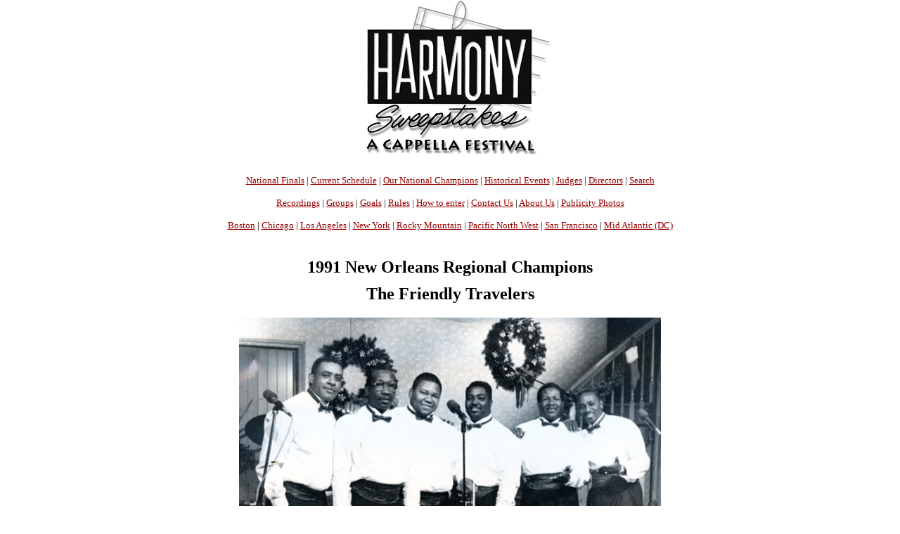

--- FILE ---
content_type: text/html
request_url: https://www.harmony-sweepstakes.com/details/48387
body_size: 11373
content:
<html>

<head>
<meta charset="windows-1252">
<div align=center><TITLE>The Friendly Travelers - Male Christian Duo</TITLE><!--link rel="stylesheet" type="text/css" href="style/summit.css"-->
<link rel="stylesheet" type="text/css" href="/singerstest.css">
</head>

<body bgcolor="#FFFFFF" topmargin=0 margin=0>

 <h2 align="center"><a href="index.html"><img src="/images/HarmSwlogo.gif" width="290" height="229" align="BOTTOM" border="0" NATURALSIZEFLAG="3"></a></h2>
<div align="center">
   <p><font size="-1"><a href="/index.html">National Finals</a> | 
<a href="/schedule.php">Current Schedule</a> | <a href="/champions.php">Our National Champions</a> | <a href="/eventlist.php">Historical Events</a> | <a href="/judges.php">Judges</a> | <a href="/directors.php">Directors</a> | <a href="https://www.harmony-sweepstakes.com/sweepssearch.html">Search</a></p>
<a href="https://www.singers.com/cds/harmony-sweepstakes/">Recordings</a>  | <a href="/participants">Groups</a> | <a href="/goals.php">Goals</a> | <a href="/rules.php">Rules</a> | <a href="/enter.php">How to enter</a> | <a href="/contact.php">Contact Us</a> | <a href="/aboutus.php">About Us</a> | <a href="/publicity-photos">Publicity Photos</a></font></p>
<font size='-1'><a href='/boston/'>Boston</a> | <a href='/chicago/'>Chicago</a> | <a href='/losangeles/'>Los Angeles</a> | <a href='/newyork/'>New York</a> | <a href='/rocky-mountain/'>Rocky Mountain</a> | <a href='/pacificnw/'>Pacific North West</a> | <a href='/bayarea/'>San Francisco</A> | <a href='/dc/'>Mid Atlantic (DC)</a></font>
<BR><BR>

 </div>
<!--
<h2 style="font-size: 1.5em;color:black;" align="center"><b>Search Results</b></h2>
-->


<h2 style="color:black;" align="center">1991 New Orleans Regional Champions<BR><FONT SIZE='-3'><BR></FONT>The Friendly Travelers</h2><img src="/images/friendly-travelers-600.jpg"><CENTER><BR><FONT size=+0><B>Male Christian 
Duo</B></FONT></CENTER><BR>
<div style="
color: darkred ;
text-align : center;
font-size:18px
"><li><b>1991 New Orleans Champions</b><BR><BR><CENTER><table width=800 cellpadding=5 cellspacing=5 border=0>
<tr>
<td><CENTER><div style="text-align : center;
font-size:14px"></div></CENTER><p align="justify">The Friendly Travelers are veteran singers who have been singing for over 30 years, since 1959.  They sing for the joy of singing and to share God's praises throughout the entire world. The Friendly Travelers sing gospel exhilaration music ranging from new songs they have written themselves to old standard tunes they have rearranged.</p><p><B>Members</B>: <i></i></p><CENTER><!-- thequery = SELECT * FROM videos WHERE (vi_group="Friendly Travelers" OR vi_group2="Friendly Travelers")
 AND vi_type != 'Scoreplay' ORDER BY vi_unique_id DESC--></div><!-- end of more results --><!-- SELECT * FROM set_songs WHERE public='Yes' AND year='1991' AND region='New Orleans' AND `group`='Friendly Travelers'  ORDER BY year DESC, region, show_order --></div></table><div style="max-width:900px;margin-left:auto; margin-right:auto;"><hr width=800 size=1 noshade>



</div>
<div style="max-width:900px;margin-left:auto; margin-right:auto;">

 <div align="center">
   <h4><a href="https://www.singers.com/cds/harmony-sweepstakes/">Click Here for Past Harmony Sweepstakes Recordings</a></h4>
 
        <hr width=950>
  <div align="center">
<div style="max-width: 800px; margin:auto;">
			<HR>
                      <form action="/subscribethanks.php" method=POST>
                        <center>
                        <H3>Hear about Local A Cappella Events and Auditions</H3>
			<P>Enter  your email address and zip code to be informed about local a cappella performances.<BR><BR>
                         Email Address: <input type="TEXT" name="email" size="30">
                         ZIP code (5 digit): <input type="TEXT" name="zip" size="5">
<BR><BR> <input type="SUBMIT" name="submit" value="Sign Me  Up!"></center>
                       </form>
<HR>
</DIV>
<div align=center>
<form action="/hs-search.php" method="post">
 <div style="max-width: 900px; margin:auto;">
<HR>
 <table border="0" cellpadding="5" cellspacing="5">
  <tr> <!-- This is the top row of input fields -->
   <td colspan="6">
    <div align="Center">
    <H3>Find a Harmony Sweepstakes Group</H3>
<input type=text name="srchgroup" size=50>
<CENTER>
<BR>   <input type="submit" value="Submit" >
</CENTER>
</form>
</TD></TR>
 </table>
 </div> <!-- end style="background-color: #eeeeff; width: 650px; -->

 <form method=get action="/personsearch/">
 <div style="max-width: 900px; margin:auto;">
<HR>
 <table border="0" cellpadding="5" cellspacing="5">
  <tr> <!-- This is the top row of input fields -->
   <td colspan="6">
    <div align="Center">
    <H3>Find a Harmony Sweepstakes Singer</H3>
<input type=text name="name" size=50>
<CENTER>
<BR>   <input type="submit" value="Submit" >
</CENTER>
</form>
</TD></TR>
 </table>
 </div> <!-- end style="background-color: #eeeeff; width: 650px; -->

<HR width=950>
<A HREF="/sweepsapp.htm">Submit Your Group</A> | <A HREF="/memberinfo.htm">Submit a Singer's Info</A>
</DIV>

        <div align="center">
          <h4><a href="https://www.singers.com">Primarily A Cappella - Your Source For Vocal Harmony Music</a>
          </h4>
        </DIV>
<html>
    <head>
        <title>Browse</title>
        <link href='http://fonts.googleapis.com/css?family=Exo+2:400,100,100italic,200,200italic,300italic,400italic,500italic,600,600italic,700,500' rel='stylesheet' type='text/css'>
        <script src="/mars_search/js/jquery-2.1.1.min.js"></script>
    </head>
    <body>
<TABLE WIDTH=900><TR><TD>
<DIV align=center>
<style scoped type="text/css" media="all">@import url("/mars_search/css/form.css");</style>
    <A NAME="searchbox"></A>

		<div id="dialog-confirm" title="Delete?" style='display: none;'>
			<p>
				<span class="ui-icon ui-icon-alert" style="float: left; margin:0 7px 20px 0;"></span>
				This item will be permanently removed and cannot be recovered. Delete anyways?
			</p>
		</div>
		
		<script>
		function showAJAXDialog(url, bind_div, show_type, link_obj) {
		  var tag = $j("<div id='" + bind_div + "_dialog'></div>");
		  $j.ajax({
			url: url,
			data: 'is_ajax=Y&show_type=' + show_type,
			success: function(data) {
				tag.html(data).dialog({
					modal: true,
					width: 'auto',
					height:  'auto',
					overlay: true,
					position: ["center", 100],
					close: closeAJAXDialog,
					overlay: {
						opacity: 0.5,
						background: "black"
					}
			  }).dialog('open');
			}
		  }).done(function() {
				$j('#addeditform').ajaxForm({
					success: function(responseText) {
									
						tag.dialog('destroy').remove();
						// if added
						if (url.toLowerCase().indexOf("add") >= 0) {
							$j(bind_div + ' > tbody > tr:first').after(responseText);

						} else {
						// if edit
							$j(link_obj).parent().parent().after(responseText).remove();
						}
					}
				});
			});
		}
	
		function closeAJAXDialog() {
			$j('.new-added').animate({ backgroundColor: "red" }, 500);
		}
		
		function formAJAXDeleteConfirm(classname, id, elm, url) {
		  $j('#dialog-confirm').dialog({
			resizable: false,
			height:160,
			modal: true,
			buttons: {
				"Delete": function() {
					$j.ajax({
						type: "POST",
						url: 'ajax.form.php',
						data: 'action=delete&id=' + id + '&classname=' + classname,
						success: function() {
							if (url) {
								$j("body").append('<div class="loading-spinner"><div class="ball"></div><div class="ball1"></div></div>');
								window.location.href = url;

							} else {
								$j(elm).parent().parent().hide('fast');
							}
						},
					});
					$j(this).dialog("close");
								
				},
				"No": function() {
					$j(this).dialog("close");
				}
			}
		  });
		}
		</script>
<h1></h1>		<form action='https://www.singers.com/browse/#searchbox' method='GET' id='search_form' class='search-form'>
			<h2>Browse By</h2><BR>
			<input type='hidden' name='action' value='search' />
			<div class="form-search-separate">
		<div class='head'>Music Category</div>
		<select name='music_category' onchange='javascript: this.form.submit();'>
			<option value=''></option>
<option value=''>All</option>				<option value='American Standards'>American Standards</option>
				<option value='Barbershop'>Barbershop</option>
				<option value='Choral'>Choral</option>
				<option value='Classical'>Classical</option>
				<option value='Contemporary'>Contemporary</option>
				<option value='Country'>Country</option>
				<option value='Doo-Wop'>Doo-Wop</option>
				<option value='Gospel'>Gospel</option>
				<option value='Musical Theater'>Musical Theater</option>
				<option value='Musicals'>Musicals</option>
				<option value='Opera'>Opera</option>
				<option value='Speciality'>Speciality</option>
				<option value='Specialty'>Specialty</option>
				<option value='Vintage'>Vintage</option>
				<option value='Vintage Vocal Jazz'>Vintage Vocal Jazz</option>
				<option value='Vocal Jazz'>Vocal Jazz</option>
				<option value='World '>World </option>
				<option value='World Choral'>World Choral</option>
			
		</select>
			</div>
			<div class="form-search-separate">
		<div class='head'>Arrangement</div>
		<select name='arrangement' onchange='javascript: this.form.submit();'>
			<option value=''></option>
				<option value='All'>All</option>
				<option value='Harmony Voices'>Harmony Voices</option>
				<option value='Solo Voice'>Solo Voice</option>
			
		</select>
			</div>
			<div class="form-search-separate">
		<div class='head'>Gender</div>
		<select name='gender' onchange='javascript: this.form.submit();'>
			<option value=''></option>
<option value=''>All</option>				<option value='Female'>Female</option>
				<option value='Male'>Male</option>
				<option value='Mixed'>Mixed</option>
			
		</select>
			</div>
			<div class="form-search-separate">
		<div class='head'>Instructional</div>
		<select name='instructional' onchange='javascript: this.form.submit();'>
			<option value=''></option>
				<option value='All'>All</option>
				<option value='Harmony Voices'>Harmony Voices</option>
				<option value='Solo Voice'>Solo Voice</option>
			
		</select>
			</div>
			<div class="form-search-separate">
		<div class='head'>Format</div>
		<select name='format' onchange='javascript: this.form.submit();'>
			<option value=''></option>
<option value=''>All</option>				<option value='cd'></option>
				<option value='DVD'>DVD</option>
				<option value='Parts'>Voice Parts CDs</option>
				<option value='Trax'></option>
			
		</select>
			</div>
			<div class="form-search-separate">
		<div class='head'>Christmas</div>
		<select name='christmas' onchange='javascript: this.form.submit();'>
			<option value=''></option>
				<option value='Christmas'>Christmas</option>
			
		</select>
			</div>
<div class="form-search-separate"><a href='/browse/#searchbox'>Clear</a></DIV>		</form>
</DIV>
</TD></TR></TABLE>
</body>
</html>
         <a href="https://twitter.com/acappellasf" class="twitter-follow-button" data-show-count="false">Follow @AcappellaSF</a>
         <div align="center">
         <h4>
          <p>Thanks to our Sponsor<br>
          </p>
         </h4>
         <h4>
          <p><a href="https://www.singers.com"><img src="/images/singers-logo.jpg" border=0></a></p>
         </h4>
        </div>


</DIV>
 </BODY>
</HTML>



--- FILE ---
content_type: text/css
request_url: https://www.harmony-sweepstakes.com/singerstest.css
body_size: 738
content:
# 2009 sep 28 singers.css written by eWilliger.com
html, body {
	margin: 0;
	padding: 0;
	color: black;
	background: white;
	font: 100%;
	font-family: 'Lucida Grande', Verdana, Geneva, Lucida, Arial, Helvetica, sans-serif;
	text-align: center;
}
a {
   color: #900;
}
a:link {
   color: #900;
}
a:visited {
   color: #600;
}
a:active	{
   color: #F00;
}
a:hover {
   color: #F00;
   text-decoration: none;
}
h1 {
	color: #600;
}
h2 {
	color: #600;
}
h3 {
	color: #600;
}
h4{
	color: #600;
}
hr {
   width: 95%;
	noshade ;
	color: #ccc;
	margin: .5em auto;
}
img {
   border: none;
}
strong, b {
	font-weight: bold;
}
#everything {
   margin: 0 auto;
	font-family: 'Lucida Grande', Verdana, Geneva, Lucida, Arial, Helvetica, sans-serif;
}
